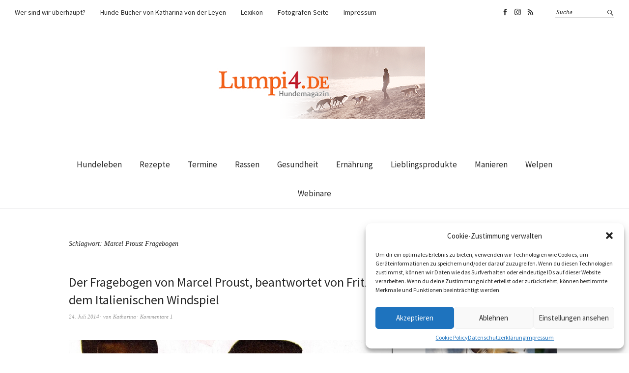

--- FILE ---
content_type: text/html; charset=UTF-8
request_url: https://www.lumpi4.de/tag/marcel-proust-fragebogen/
body_size: 9531
content:
<!DOCTYPE html><html lang="de"><head><meta charset="UTF-8" /><meta name="viewport" content="width=device-width, initial-scale=1"><link rel="profile" href="https://gmpg.org/xfn/11"><link rel="pingback" href="https://www.lumpi4.de/xmlrpc.php"><link media="all" href="https://www.lumpi4.de/wp-content/cache/autoptimize/css/autoptimize_58262e04de3a557505060bd5dc6a8514.css" rel="stylesheet"><title>Marcel Proust Fragebogen &#8211; Lumpi4.de | Hundemagazin</title><meta name='robots' content='max-image-preview:large' /><link rel='dns-prefetch' href='//www.googletagmanager.com' /><link rel='dns-prefetch' href='//fonts.googleapis.com' /><link rel="alternate" type="application/rss+xml" title="Lumpi4.de | Hundemagazin &raquo; Feed" href="https://www.lumpi4.de/feed/" /><link rel="alternate" type="application/rss+xml" title="Lumpi4.de | Hundemagazin &raquo; Kommentar-Feed" href="https://www.lumpi4.de/comments/feed/" /><link rel="alternate" type="application/rss+xml" title="Lumpi4.de | Hundemagazin &raquo; Schlagwort-Feed zu Marcel Proust Fragebogen" href="https://www.lumpi4.de/tag/marcel-proust-fragebogen/feed/" /><link rel='stylesheet' id='weta-fonts-css' href='https://fonts.googleapis.com/css?family=Source+Sans+Pro%3A400%2C400italic%2C600%2C600italic&#038;subset=latin%2Clatin-ext' type='text/css' media='all' /> <script type='application/json' id='wpp-json'>{"sampling_active":0,"sampling_rate":100,"ajax_url":"https:\/\/www.lumpi4.de\/wp-json\/wordpress-popular-posts\/v1\/popular-posts","api_url":"https:\/\/www.lumpi4.de\/wp-json\/wordpress-popular-posts","ID":0,"token":"40589ac84f","lang":0,"debug":0}</script> <script type='text/javascript' src='https://www.lumpi4.de/wp-includes/js/jquery/jquery.min.js?ver=3.6.1' id='jquery-core-js'></script> 
 <script type='text/javascript' src='https://www.googletagmanager.com/gtag/js?id=GT-P3NSWGTJ' id='google_gtagjs-js' async></script> <script type='text/javascript' id='google_gtagjs-js-after'>window.dataLayer = window.dataLayer || [];function gtag(){dataLayer.push(arguments);}
gtag("set","linker",{"domains":["www.lumpi4.de"]});
gtag("js", new Date());
gtag("set", "developer_id.dZTNiMT", true);
gtag("config", "GT-P3NSWGTJ");
 window._googlesitekit = window._googlesitekit || {}; window._googlesitekit.throttledEvents = []; window._googlesitekit.gtagEvent = (name, data) => { var key = JSON.stringify( { name, data } ); if ( !! window._googlesitekit.throttledEvents[ key ] ) { return; } window._googlesitekit.throttledEvents[ key ] = true; setTimeout( () => { delete window._googlesitekit.throttledEvents[ key ]; }, 5 ); gtag( "event", name, { ...data, event_source: "site-kit" } ); };</script> <link rel="https://api.w.org/" href="https://www.lumpi4.de/wp-json/" /><link rel="alternate" type="application/json" href="https://www.lumpi4.de/wp-json/wp/v2/tags/2662" /><link rel="EditURI" type="application/rsd+xml" title="RSD" href="https://www.lumpi4.de/xmlrpc.php?rsd" /><link rel="wlwmanifest" type="application/wlwmanifest+xml" href="https://www.lumpi4.de/wp-includes/wlwmanifest.xml" /><meta name="generator" content="WordPress 6.1.9" /><meta name="generator" content="Site Kit by Google 1.170.0" /><link rel="icon" href="https://www.lumpi4.de/wp-content/uploads/2017/06/lumpi4-logo-anim-48x48.gif" sizes="32x32" /><link rel="icon" href="https://www.lumpi4.de/wp-content/uploads/2017/06/lumpi4-logo-anim.gif" sizes="192x192" /><link rel="apple-touch-icon" href="https://www.lumpi4.de/wp-content/uploads/2017/06/lumpi4-logo-anim.gif" /><meta name="msapplication-TileImage" content="https://www.lumpi4.de/wp-content/uploads/2017/06/lumpi4-logo-anim.gif" /><meta name="p:domain_verify" content="b6bfd2a473d549558c000eab494a8d47"/></head><body data-rsssl=1 data-cmplz=1 class="archive tag tag-marcel-proust-fragebogen tag-2662 aawp-custom"><div class="header-bg"><header id="masthead" class="cf" role="banner"><div id="menu-top-wrap"><nav class="header-top-nav" role="navigation"><ul id="menu-top-menu" class="nav-menu"><li id="menu-item-15812463" class="menu-item menu-item-type-post_type menu-item-object-page menu-item-15812463"><a href="https://www.lumpi4.de/uber-uns/">Wer sind wir überhaupt?</a></li><li id="menu-item-15814891" class="menu-item menu-item-type-post_type menu-item-object-page menu-item-15814891"><a href="https://www.lumpi4.de/hunde-buecher-von-katharina-von-der-leyen/">Hunde-Bücher von Katharina von der Leyen</a></li><li id="menu-item-15812465" class="menu-item menu-item-type-post_type menu-item-object-page menu-item-15812465"><a href="https://www.lumpi4.de/lexikon/">Lexikon</a></li><li id="menu-item-15812464" class="menu-item menu-item-type-post_type menu-item-object-page menu-item-15812464"><a href="https://www.lumpi4.de/portfolio/">Fotografen-Seite</a></li><li id="menu-item-15812462" class="menu-item menu-item-type-post_type menu-item-object-page menu-item-15812462"><a href="https://www.lumpi4.de/impressum/">Impressum</a></li></ul></nav><div class="social-search-wrap"><nav class="header-social-nav social-nav" role="navigation"><ul id="menu-social" class="menu"><li id="menu-item-15812466" class="menu-item menu-item-type-custom menu-item-object-custom menu-item-15812466"><a href="https://www.facebook.com/lumpi4">Lumpi4 auf Facebook</a></li><li id="menu-item-15812474" class="menu-item menu-item-type-custom menu-item-object-custom menu-item-15812474"><a href="https://www.instagram.com/katharinaleyen/">Lumpi4 auf Instagram</a></li><li id="menu-item-15812467" class="menu-item menu-item-type-custom menu-item-object-custom menu-item-15812467"><a href="https://www.lumpi4.de/feed/">RSS</a></li></ul></nav><div class="search-box"><form method="get" class="searchform" action="https://www.lumpi4.de/" role="search"> <label for="s" class="screen-reader-text"><span>Suche</span></label> <input type="text" class="search-field" name="s" id="s" placeholder="Suche&hellip;" /> <input type="submit" class="submit" name="submit" id="searchsubmit" value="Suche" /></form></div></div></div><div id="site-branding"><div id="site-logo"> <a href="https://www.lumpi4.de/" rel="home"><noscript><img src="https://lumpi4.de/wp-content/uploads/2018/03/lumpi4-logo-foto-05.png" width="450" height="147" alt=""></noscript><img class="lazyload" src='data:image/svg+xml,%3Csvg%20xmlns=%22http://www.w3.org/2000/svg%22%20viewBox=%220%200%20450%20147%22%3E%3C/svg%3E' data-src="https://lumpi4.de/wp-content/uploads/2018/03/lumpi4-logo-foto-05.png" width="450" height="147" alt=""></a></div><p class="site-title"><a href="https://www.lumpi4.de/" rel="home">Lumpi4.de | Hundemagazin</a></p><p class="site-description">von Katharina von der Leyen</p></div> <button id="menu-main-toggle"><span>Öffnen</span></button> <button id="menu-main-close"  class="btn-close"><span>Schließen</span></button><div id="menu-main-wrap" class="sticky-element cf"><div class="sticky-anchor"></div><nav id="site-nav" class="sticky-content cf" role="navigation"><div class="sticky-wrap"> <a href="https://www.lumpi4.de/" class="small-logo" rel="home"><noscript><img src="https://lumpi4.de/wp-content/uploads/2018/03/lumpi4-hundemagazin-menu-log.png" class="small-logo-img" alt=""></noscript><img src='data:image/svg+xml,%3Csvg%20xmlns=%22http://www.w3.org/2000/svg%22%20viewBox=%220%200%20210%20140%22%3E%3C/svg%3E' data-src="https://lumpi4.de/wp-content/uploads/2018/03/lumpi4-hundemagazin-menu-log.png" class="lazyload small-logo-img" alt=""></a><ul id="menu-menu01" class="nav-menu"><li id="menu-item-15804950" class="hundeleben menu-item menu-item-type-taxonomy menu-item-object-category menu-item-15804950"><a href="https://www.lumpi4.de/category/hundeleben-2/">Hundeleben</a></li><li id="menu-item-15808661" class="menu-item menu-item-type-taxonomy menu-item-object-category menu-item-15808661"><a href="https://www.lumpi4.de/category/rezepte/">Rezepte</a></li><li id="menu-item-15804954" class="sporthunde menu-item menu-item-type-taxonomy menu-item-object-category menu-item-15804954"><a href="https://www.lumpi4.de/category/termine/">Termine</a></li><li id="menu-item-15804953" class="rassen menu-item menu-item-type-taxonomy menu-item-object-category menu-item-15804953"><a href="https://www.lumpi4.de/category/rassen-2/">Rassen</a></li><li id="menu-item-15804949" class="gesundheit menu-item menu-item-type-taxonomy menu-item-object-category menu-item-15804949"><a href="https://www.lumpi4.de/category/gesundheit/">Gesundheit</a></li><li id="menu-item-15804958" class="ernaehrung menu-item menu-item-type-taxonomy menu-item-object-category menu-item-15804958"><a href="https://www.lumpi4.de/category/ernahrung/">Ernährung</a></li><li id="menu-item-15804951" class="lieblingsprodukte menu-item menu-item-type-taxonomy menu-item-object-category menu-item-15804951"><a href="https://www.lumpi4.de/category/lieblingsprodukte/">Lieblingsprodukte</a></li><li id="menu-item-15804952" class="manieren menu-item menu-item-type-taxonomy menu-item-object-category menu-item-15804952"><a href="https://www.lumpi4.de/category/manieren-2/">Manieren</a></li><li id="menu-item-15807876" class="welpen menu-item menu-item-type-taxonomy menu-item-object-category menu-item-15807876"><a href="https://www.lumpi4.de/category/welpen/">Welpen</a></li><li id="menu-item-15816230" class="menu-item menu-item-type-taxonomy menu-item-object-category menu-item-15816230"><a href="https://www.lumpi4.de/category/webinare/">Webinare</a></li></ul></div></nav><div id="mobile-menu-top-wrap"><nav class="header-top-nav" role="navigation"><ul id="menu-top-menu-1" class="nav-menu"><li class="menu-item menu-item-type-post_type menu-item-object-page menu-item-15812463"><a href="https://www.lumpi4.de/uber-uns/">Wer sind wir überhaupt?</a></li><li class="menu-item menu-item-type-post_type menu-item-object-page menu-item-15814891"><a href="https://www.lumpi4.de/hunde-buecher-von-katharina-von-der-leyen/">Hunde-Bücher von Katharina von der Leyen</a></li><li class="menu-item menu-item-type-post_type menu-item-object-page menu-item-15812465"><a href="https://www.lumpi4.de/lexikon/">Lexikon</a></li><li class="menu-item menu-item-type-post_type menu-item-object-page menu-item-15812464"><a href="https://www.lumpi4.de/portfolio/">Fotografen-Seite</a></li><li class="menu-item menu-item-type-post_type menu-item-object-page menu-item-15812462"><a href="https://www.lumpi4.de/impressum/">Impressum</a></li></ul></nav><div class="social-search-wrap"><nav class="header-social-nav social-nav" role="navigation"><ul id="menu-social-1" class="menu"><li class="menu-item menu-item-type-custom menu-item-object-custom menu-item-15812466"><a href="https://www.facebook.com/lumpi4">Lumpi4 auf Facebook</a></li><li class="menu-item menu-item-type-custom menu-item-object-custom menu-item-15812474"><a href="https://www.instagram.com/katharinaleyen/">Lumpi4 auf Instagram</a></li><li class="menu-item menu-item-type-custom menu-item-object-custom menu-item-15812467"><a href="https://www.lumpi4.de/feed/">RSS</a></li></ul></nav><div class="search-box"><form method="get" class="searchform" action="https://www.lumpi4.de/" role="search"> <label for="s" class="screen-reader-text"><span>Suche</span></label> <input type="text" class="search-field" name="s" id="s" placeholder="Suche&hellip;" /> <input type="submit" class="submit" name="submit" id="searchsubmit" value="Suche" /></form></div></div></div> <button id="menu-main-close-bottom" class="btn-close"><span>Schließen</span></button></div></header></div><div id="main-wrap"><div class="blog-wrap cf"><div id="primary" class="site-content cf" role="main"><header class="archive-header"><h1 class="archive-title">Schlagwort: <span>Marcel Proust Fragebogen</span></h1></header><article id="post-9568289" class="post-9568289 post type-post status-publish format-standard has-post-thumbnail hentry category-allgemein category-kolumne-2 tag-ballspielen tag-friedrich-der-grosse tag-fritz tag-italienisches-windspiel tag-kolumne tag-kolumne-katharina-von-der-leyen tag-marcel-proust-fragebogen tag-otto-von-bismarck tag-tyras tag-von-der-leyen-hunde"><header class="entry-header"><h2 class="entry-title"><a href="https://www.lumpi4.de/fragebogen-marcel-proust-beantwortet-fritz-italienischen-windspiel-9568289/" rel="bookmark">Der Fragebogen von Marcel Proust, beantwortet von Fritz, dem Italienischen Windspiel</a></h2><div class="entry-meta"><div class="entry-date"> <a href="https://www.lumpi4.de/fragebogen-marcel-proust-beantwortet-fritz-italienischen-windspiel-9568289/">24. Juli 2014</a></div><div class="entry-author"> von <a href="https://www.lumpi4.de/author/admin/" title="Alle Artikel von Katharina">Katharina</a></div><div class="entry-comments"> <a href="https://www.lumpi4.de/fragebogen-marcel-proust-beantwortet-fritz-italienischen-windspiel-9568289/#comments">Kommentare 1</a></div></div></header><div class="entry-thumbnail inpost"> <a href="https://www.lumpi4.de/fragebogen-marcel-proust-beantwortet-fritz-italienischen-windspiel-9568289/" title="Permalink zu Der Fragebogen von Marcel Proust, beantwortet von Fritz, dem Italienischen Windspiel"><noscript><img width="1475" height="1920" src="https://www.lumpi4.de/wp-content/uploads/2010/10/Hundefoto.jpg" class="attachment-post-thumbnail size-post-thumbnail wp-post-image" alt="" decoding="async" loading="lazy" srcset="https://www.lumpi4.de/wp-content/uploads/2010/10/Hundefoto.jpg 1475w, https://www.lumpi4.de/wp-content/uploads/2010/10/Hundefoto-660x859.jpg 660w, https://www.lumpi4.de/wp-content/uploads/2010/10/Hundefoto-115x150.jpg 115w, https://www.lumpi4.de/wp-content/uploads/2010/10/Hundefoto-800x1041.jpg 800w" sizes="(max-width: 1475px) 100vw, 1475px" /></noscript><img width="1475" height="1920" src='data:image/svg+xml,%3Csvg%20xmlns=%22http://www.w3.org/2000/svg%22%20viewBox=%220%200%201475%201920%22%3E%3C/svg%3E' data-src="https://www.lumpi4.de/wp-content/uploads/2010/10/Hundefoto.jpg" class="lazyload attachment-post-thumbnail size-post-thumbnail wp-post-image" alt="" decoding="async" loading="lazy" data-srcset="https://www.lumpi4.de/wp-content/uploads/2010/10/Hundefoto.jpg 1475w, https://www.lumpi4.de/wp-content/uploads/2010/10/Hundefoto-660x859.jpg 660w, https://www.lumpi4.de/wp-content/uploads/2010/10/Hundefoto-115x150.jpg 115w, https://www.lumpi4.de/wp-content/uploads/2010/10/Hundefoto-800x1041.jpg 800w" data-sizes="(max-width: 1475px) 100vw, 1475px" /></a></div><div class="entry-content"><p>Seit Marcel Proust Ende des 19. Jahrhunderts den berühmten Fragebogen ausfüllte, ist er tausende von Male in unzähligen Magazinen und Gazetten jedem gestellt worden, der eine gewisse gesellschaftliche Relevanz hatte.&hellip; <a class="excerpt-more-link" href="https://www.lumpi4.de/fragebogen-marcel-proust-beantwortet-fritz-italienischen-windspiel-9568289/">Weiterlesen</a></p></div><footer class="entry-footer cf"><div class="entry-cats"> <span>Kategorie </span><a href="https://www.lumpi4.de/category/allgemein/" rel="category tag">Allgemein</a>, <a href="https://www.lumpi4.de/category/kolumne-2/" rel="category tag">Kolumne</a></div><div class="entry-tags"><span>Schlagwörter </span><a href="https://www.lumpi4.de/tag/ballspielen/" rel="tag">Ballspielen</a>, <a href="https://www.lumpi4.de/tag/friedrich-der-grosse/" rel="tag">friedrich der Große</a>, <a href="https://www.lumpi4.de/tag/fritz/" rel="tag">fritz</a>, <a href="https://www.lumpi4.de/tag/italienisches-windspiel/" rel="tag">italienisches windspiel</a>, <a href="https://www.lumpi4.de/tag/kolumne/" rel="tag">kolumne</a>, <a href="https://www.lumpi4.de/tag/kolumne-katharina-von-der-leyen/" rel="tag">Kolumne Katharina von der Leyen</a>, <a href="https://www.lumpi4.de/tag/marcel-proust-fragebogen/" rel="tag">Marcel Proust Fragebogen</a>, <a href="https://www.lumpi4.de/tag/otto-von-bismarck/" rel="tag">Otto von Bismarck</a>, <a href="https://www.lumpi4.de/tag/tyras/" rel="tag">Tyras</a>, <a href="https://www.lumpi4.de/tag/von-der-leyen-hunde/" rel="tag">von der Leyen Hunde</a></div></footer></article></div><div id="blog-sidebar" class="default-sidebar sidebar-small widget-area" role="complementary"><aside id="block-15" class="widget widget_block"><h3>Wer sind wir überhaupt?</h3></aside><aside id="block-16" class="widget widget_block widget_media_image"><div class="wp-block-image"><figure class="aligncenter size-full"><noscript><img decoding="async" width="298" height="298" src="https://www.lumpi4.de/wp-content/uploads/2018/03/lumpi4-katharinavonderleyen-2.png" alt="" class="wp-image-15814890" srcset="https://www.lumpi4.de/wp-content/uploads/2018/03/lumpi4-katharinavonderleyen-2.png 298w, https://www.lumpi4.de/wp-content/uploads/2018/03/lumpi4-katharinavonderleyen-2-100x100.png 100w, https://www.lumpi4.de/wp-content/uploads/2018/03/lumpi4-katharinavonderleyen-2-150x150.png 150w" sizes="(max-width: 298px) 100vw, 298px" /></noscript><img decoding="async" width="298" height="298" src='data:image/svg+xml,%3Csvg%20xmlns=%22http://www.w3.org/2000/svg%22%20viewBox=%220%200%20298%20298%22%3E%3C/svg%3E' data-src="https://www.lumpi4.de/wp-content/uploads/2018/03/lumpi4-katharinavonderleyen-2.png" alt="" class="lazyload wp-image-15814890" data-srcset="https://www.lumpi4.de/wp-content/uploads/2018/03/lumpi4-katharinavonderleyen-2.png 298w, https://www.lumpi4.de/wp-content/uploads/2018/03/lumpi4-katharinavonderleyen-2-100x100.png 100w, https://www.lumpi4.de/wp-content/uploads/2018/03/lumpi4-katharinavonderleyen-2-150x150.png 150w" data-sizes="(max-width: 298px) 100vw, 298px" /></figure></div></aside><aside id="block-17" class="widget widget_block widget_text"><p><strong>Katharina von der Leyen</strong> ist Autorin für diverse Zeitungen und Magazine wie Dogs, Glamour, Architectural Digist oder die Frankfurter Allgemeine Sonntagszeitung. Sie ist Autorin <a rel="noreferrer noopener" href="https://amzn.to/3TDjjOQ" target="_blank">zahlreicher Bücher und Ratgeber über Tiere</a>, darunter die Bestseller "<a rel="noreferrer noopener" href="https://amzn.to/3VKlz8X" target="_blank">Angeleint!</a>", "<a rel="noreferrer noopener" href="https://amzn.to/3TkSwas" target="_blank">Leinen Los!</a>" und "<a href="https://amzn.to/3CUfj5I" target="_blank" rel="noreferrer noopener">Halten Sie Ihr Huhn fest!</a>". Katharina von der Leyen hat eine ganze Menge eigener Hunde und hat zahlreiche Hunde aus zweiter Hand resozialisiert und erfolgreich vermittelt. Sie veranstaltet regelmäßig Seminare und hält Vorträge zum Thema Hunde.</p></aside><aside id="block-18" class="widget widget_block widget_text"><p>Sie hat noch nie einen Hund getroffen, den sie nicht mochte.</p></aside><aside id="block-19" class="widget widget_block"><a href="http://www.leyen-hundefutter.de" target="_blank" rel="noopener noreferrer"><noscript><img decoding="async" class="alignnone size-full wp-image-410" src="https://www.lumpi4.de/wp-content/uploads/2013/07/icon-leyen.png" alt="leyen-hundefutter" /></noscript><img decoding="async" class="alignnone size-full wp-image-410 ls-is-cached lazyloaded" src="https://www.lumpi4.de/wp-content/uploads/2013/07/icon-leyen.png" data-src="https://www.lumpi4.de/wp-content/uploads/2013/07/icon-leyen.png" alt="leyen-hundefutter"></a><div class="wgsmall"><a href="http://www.dieflechtwerkstatt.de" target="_blank" rel="noopener noreferrer"><noscript><img decoding="async" class="size-full wp-image-15807890 alignnone" src="https://www.lumpi4.de/wp-content/uploads/2013/07/banner-flechtwerkstatt.jpg" alt="banner-flechtwerkstatt" width="150" height="150" srcset="https://www.lumpi4.de/wp-content/uploads/2013/07/banner-flechtwerkstatt.jpg 1920w, https://www.lumpi4.de/wp-content/uploads/2013/07/banner-flechtwerkstatt-100x100.jpg 100w, https://www.lumpi4.de/wp-content/uploads/2013/07/banner-flechtwerkstatt-660x660.jpg 660w" sizes="(max-width: 150px) 100vw, 150px" /></noscript><img decoding="async" class="size-full wp-image-15807890 alignnone ls-is-cached lazyloaded" src="https://www.lumpi4.de/wp-content/uploads/2013/07/banner-flechtwerkstatt.jpg" data-src="https://www.lumpi4.de/wp-content/uploads/2013/07/banner-flechtwerkstatt.jpg" alt="banner-flechtwerkstatt" width="150" height="150" srcset="https://www.lumpi4.de/wp-content/uploads/2013/07/banner-flechtwerkstatt.jpg 1920w, https://www.lumpi4.de/wp-content/uploads/2013/07/banner-flechtwerkstatt-100x100.jpg 100w, https://www.lumpi4.de/wp-content/uploads/2013/07/banner-flechtwerkstatt-660x660.jpg 660w" sizes="(max-width: 150px) 100vw, 150px" /></a></div><div class="wgsmall"><a href="http://www.cloud7.de" target="_blank" rel="noopener noreferrer"><noscript><img decoding="async" class="size-full wp-image-15807888 alignnone" src="https://www.lumpi4.de/wp-content/uploads/2013/07/banner-cloud7.jpg" alt="banner-cloud7" width="150" height="150" srcset="https://www.lumpi4.de/wp-content/uploads/2013/07/banner-cloud7.jpg 1920w, https://www.lumpi4.de/wp-content/uploads/2013/07/banner-cloud7-100x100.jpg 100w, https://www.lumpi4.de/wp-content/uploads/2013/07/banner-cloud7-660x660.jpg 660w" sizes="(max-width: 150px) 100vw, 150px" /></noscript><img decoding="async" class="size-full wp-image-15807888 alignnone ls-is-cached lazyloaded" src="https://www.lumpi4.de/wp-content/uploads/2013/07/banner-cloud7.jpg" data-src="https://www.lumpi4.de/wp-content/uploads/2013/07/banner-cloud7.jpg" alt="banner-cloud7" width="150" height="150" srcset="https://www.lumpi4.de/wp-content/uploads/2013/07/banner-cloud7.jpg 1920w, https://www.lumpi4.de/wp-content/uploads/2013/07/banner-cloud7-100x100.jpg 100w, https://www.lumpi4.de/wp-content/uploads/2013/07/banner-cloud7-660x660.jpg 660w" sizes="(max-width: 150px) 100vw, 150px" /></a></div><div class="wgsmall"><a href="http://www.dogs4friends.de/index.php?ref=80&amp;affiliate_banner_id=5" target="_blank" rel="noopener noreferrer"><noscript><img decoding="async" class="pgsevlonluorwamwggpl" src="https://www.dogs4friends.de/affiliate_show_banner.php?ref=80&amp;affiliate_banner_id=5" alt="dogs4friends Hundeartikel 150x150" width="150" height="150" border="0" /></noscript><img decoding="async" class="pgsevlonluorwamwggpl lazyloaded" src="https://www.dogs4friends.de/affiliate_show_banner.php?ref=80&amp;affiliate_banner_id=5" data-src="https://www.dogs4friends.de/affiliate_show_banner.php?ref=80&amp;affiliate_banner_id=5" alt="dogs4friends Hundeartikel 150x150" width="150" height="150" border="0"></a></div><div class="wgsmall"><a href="http://www.hundeurlaub.de/" target="_blank" rel="noopener noreferrer"><noscript><img decoding="async" class="alignnone wp-image-15809780 size-full" src="https://www.lumpi4.de/wp-content/uploads/2013/07/hundeurlaub.jpg" alt="hundeurlaub.de" width="150" height="150" srcset="https://www.lumpi4.de/wp-content/uploads/2013/07/hundeurlaub.jpg 1920w, https://www.lumpi4.de/wp-content/uploads/2013/07/hundeurlaub-100x100.jpg 100w, https://www.lumpi4.de/wp-content/uploads/2013/07/hundeurlaub-660x660.jpg 660w" sizes="(max-width: 150px) 100vw, 150px" /></noscript><img decoding="async" class="alignnone wp-image-15809780 size-full ls-is-cached lazyloaded" src="https://www.lumpi4.de/wp-content/uploads/2013/07/hundeurlaub.jpg" data-src="https://www.lumpi4.de/wp-content/uploads/2013/07/hundeurlaub.jpg" alt="hundeurlaub.de" width="150" height="150" srcset="https://www.lumpi4.de/wp-content/uploads/2013/07/hundeurlaub.jpg 1920w, https://www.lumpi4.de/wp-content/uploads/2013/07/hundeurlaub-100x100.jpg 100w, https://www.lumpi4.de/wp-content/uploads/2013/07/hundeurlaub-660x660.jpg 660w" sizes="(max-width: 150px) 100vw, 150px" /></a></div> <a rel="sponsored" href="https://www.awin1.com/cread.php?s=2504225&v=13683&q=375342&r=380261"> <noscript><img decoding="async" src="https://www.awin1.com/cshow.php?s=2504225&v=13683&q=375342&r=380261" border="0"></noscript><img class="lazyload" decoding="async" src='data:image/svg+xml,%3Csvg%20xmlns=%22http://www.w3.org/2000/svg%22%20viewBox=%220%200%20210%20140%22%3E%3C/svg%3E' data-src="https://www.awin1.com/cshow.php?s=2504225&v=13683&q=375342&r=380261" border="0"> </a><div class="code-block-label">Werbeanzeige</div></aside><aside id="block-14" class="widget widget_block widget_recent_comments"><ol class="has-dates wp-block-latest-comments"><li class="wp-block-latest-comments__comment"><article><footer class="wp-block-latest-comments__comment-meta"><a class="wp-block-latest-comments__comment-author" href="https://librefutboltvs.pe/">check now</a> zu <a class="wp-block-latest-comments__comment-link" href="https://www.lumpi4.de/zucht-und-mode-braune-labrador-retriever-leiden-vermehrt-unter-krankheiten-und-sterben-frueher/#comment-29419">Zucht und Mode: Braune Labrador-Retriever leiden vermehrt unter Krankheiten und sterben früher</a><time datetime="2026-01-18T14:55:49+01:00" class="wp-block-latest-comments__comment-date">18. Januar 2026</time></footer></article></li><li class="wp-block-latest-comments__comment"><article><footer class="wp-block-latest-comments__comment-meta"><a class="wp-block-latest-comments__comment-author" href="https://imagetranslator.vip/">Image Translator</a> zu <a class="wp-block-latest-comments__comment-link" href="https://www.lumpi4.de/tierliebe-und-was-vom-maulwurf-uebrig-blieb/#comment-29408">Tierliebe und: Was vom Maulwurf übrig blieb</a><time datetime="2026-01-11T11:56:13+01:00" class="wp-block-latest-comments__comment-date">11. Januar 2026</time></footer></article></li><li class="wp-block-latest-comments__comment"><article><footer class="wp-block-latest-comments__comment-meta"><a class="wp-block-latest-comments__comment-author" href="https://usernamegenerator.cc/">Username Generator​</a> zu <a class="wp-block-latest-comments__comment-link" href="https://www.lumpi4.de/kleinsthunde-alarm/#comment-29407">Kleinsthunde-Alarm</a><time datetime="2026-01-11T10:48:52+01:00" class="wp-block-latest-comments__comment-date">11. Januar 2026</time></footer></article></li><li class="wp-block-latest-comments__comment"><article><footer class="wp-block-latest-comments__comment-meta"><a class="wp-block-latest-comments__comment-author" href="https://polytrack.vip/">PolyTrack</a> zu <a class="wp-block-latest-comments__comment-link" href="https://www.lumpi4.de/paul-ist-angekommen/#comment-29406">Paul ist angekommen</a><time datetime="2026-01-11T10:43:19+01:00" class="wp-block-latest-comments__comment-date">11. Januar 2026</time></footer></article></li><li class="wp-block-latest-comments__comment"><article><footer class="wp-block-latest-comments__comment-meta"><a class="wp-block-latest-comments__comment-author" href="https://bingimagecreator.vip/">Bing Image Creator</a> zu <a class="wp-block-latest-comments__comment-link" href="https://www.lumpi4.de/kleinsthunde-alarm/#comment-29405">Kleinsthunde-Alarm</a><time datetime="2026-01-11T09:09:59+01:00" class="wp-block-latest-comments__comment-date">11. Januar 2026</time></footer></article></li></ol></aside></div></div><footer id="colophon" class="site-footer cf"><div class="footer-wrap"><div id="footerwidgets-wrap" class="cf"><div id="footer-one" class="sidebar-footer widget-area" role="complementary"><aside id="wpp-2" class="widget popular-posts"><h3 class="widget-title">Beliebteste Beiträge</h3><ul class="wpp-list"><li> <a href="https://www.lumpi4.de/bekommt-ihr-hund-ausreichend-zink/" class="wpp-post-title" target="_self">Bekommt Ihr Hund ausreichend Zink?</a> <span class="wpp-meta post-stats"><span class="wpp-views">6 Aufrufe</span></span></li><li> <a href="https://www.lumpi4.de/geschirr-oder-halsband/" class="wpp-post-title" target="_self">Geschirr oder Halsband?</a> <span class="wpp-meta post-stats"><span class="wpp-views">6 Aufrufe</span></span></li><li> <a href="https://www.lumpi4.de/windhund-typ/" class="wpp-post-title" target="_self">Sind Sie ein Windhund-Typ?</a> <span class="wpp-meta post-stats"><span class="wpp-views">5 Aufrufe</span></span></li><li> <a href="https://www.lumpi4.de/schoep-und-john-die-geschichte-einer-echten-liebe/" class="wpp-post-title" target="_self">Schoep und John &#8211; die Geschichte einer echten Liebe</a> <span class="wpp-meta post-stats"><span class="wpp-views">4 Aufrufe</span></span></li><li> <a href="https://www.lumpi4.de/sanfte-raser-8758188/" class="wpp-post-title" target="_self">Greyhounds &#8211; die sanften Raser</a> <span class="wpp-meta post-stats"><span class="wpp-views">4 Aufrufe</span></span></li></ul></aside></div><div id="footer-two" class="sidebar-footer widget-area" role="complementary"><aside id="nav_menu-4" class="widget widget_nav_menu"><h3 class="widget-title">Information</h3><div class="menu-footer-menu-container"><ul id="menu-footer-menu" class="menu"><li id="menu-item-15814758" class="menu-item menu-item-type-post_type menu-item-object-page menu-item-15814758"><a href="https://www.lumpi4.de/hunde-buecher-von-katharina-von-der-leyen/">Hunde-Bücher von Katharina von der Leyen</a></li><li id="menu-item-15812605" class="menu-item menu-item-type-post_type menu-item-object-page menu-item-15812605"><a href="https://www.lumpi4.de/uber-uns/">Wer sind wir überhaupt?</a></li><li id="menu-item-15812604" class="menu-item menu-item-type-post_type menu-item-object-page menu-item-15812604"><a href="https://www.lumpi4.de/impressum/">Impressum</a></li><li id="menu-item-15814760" class="menu-item menu-item-type-post_type menu-item-object-page menu-item-15814760"><a href="https://www.lumpi4.de/agb/">AGB</a></li><li id="menu-item-15812603" class="menu-item menu-item-type-post_type menu-item-object-page menu-item-privacy-policy menu-item-15812603"><a href="https://www.lumpi4.de/datenschutzerklaerung/">Datenschutzerklärung</a></li><li id="menu-item-15817169" class="menu-item menu-item-type-post_type menu-item-object-page menu-item-15817169"><a href="https://www.lumpi4.de/cookie-policy-eu/">Cookie Policy (EU)</a></li></ul></div></aside></div><div id="footer-three" class="sidebar-footer widget-area" role="complementary"><aside id="block-21" class="widget widget_block"> <a rel="sponsored" href="https://www.awin1.com/cread.php?s=2094365&v=11330&q=329212&r=380261"> <noscript><img decoding="async" src="https://www.awin1.com/cshow.php?s=2094365&v=11330&q=329212&r=380261" border="0"></noscript><img class="lazyload" decoding="async" src='data:image/svg+xml,%3Csvg%20xmlns=%22http://www.w3.org/2000/svg%22%20viewBox=%220%200%20210%20140%22%3E%3C/svg%3E' data-src="https://www.awin1.com/cshow.php?s=2094365&v=11330&q=329212&r=380261" border="0"> </a> <a rel="sponsored" href="https://www.awin1.com/cread.php?s=2389281&v=10973&q=322357&r=380261"> <noscript><img decoding="async" src="https://www.awin1.com/cshow.php?s=2389281&v=10973&q=322357&r=380261" border="0"></noscript><img class="lazyload" decoding="async" src='data:image/svg+xml,%3Csvg%20xmlns=%22http://www.w3.org/2000/svg%22%20viewBox=%220%200%20210%20140%22%3E%3C/svg%3E' data-src="https://www.awin1.com/cshow.php?s=2389281&v=10973&q=322357&r=380261" border="0"> </a><div class="code-block-label">Werbeanzeige</div></aside></div></div><div id="footer-social-nav" class="social-nav" role="navigation"><ul id="menu-social-2" class="menu"><li class="menu-item menu-item-type-custom menu-item-object-custom menu-item-15812466"><a href="https://www.facebook.com/lumpi4">Lumpi4 auf Facebook</a></li><li class="menu-item menu-item-type-custom menu-item-object-custom menu-item-15812474"><a href="https://www.instagram.com/katharinaleyen/">Lumpi4 auf Instagram</a></li><li class="menu-item menu-item-type-custom menu-item-object-custom menu-item-15812467"><a href="https://www.lumpi4.de/feed/">RSS</a></li></ul></div><div id="site-info"><ul class="credit" role="contentinfo"><li>© <a href="https://www.lumpi4.de">Lumpi4 Hundemagazin</a> von Katharina von der Leyen | Mediendesign &amp; Web Development von <a href="https://www.maike-mueller.de" target="_blank" title="  © 2022 Lightning Diamonds  Mediendesign &amp; Web Development ♥ Maike Müller">Maike Müller</a></li></ul></div></div><div class="top"><span>Nach Oben</span></div></footer></div><div id="cmplz-cookiebanner-container"><div class="cmplz-cookiebanner cmplz-hidden banner-1 optin cmplz-bottom-right cmplz-categories-type-view-preferences" aria-modal="true" data-nosnippet="true" role="dialog" aria-live="polite" aria-labelledby="cmplz-header-1-optin" aria-describedby="cmplz-message-1-optin"><div class="cmplz-header"><div class="cmplz-logo"></div><div class="cmplz-title" id="cmplz-header-1-optin">Cookie-Zustimmung verwalten</div><div class="cmplz-close" tabindex="0" role="button" aria-label="close-dialog"> <svg aria-hidden="true" focusable="false" data-prefix="fas" data-icon="times" class="svg-inline--fa fa-times fa-w-11" role="img" xmlns="http://www.w3.org/2000/svg" viewBox="0 0 352 512"><path fill="currentColor" d="M242.72 256l100.07-100.07c12.28-12.28 12.28-32.19 0-44.48l-22.24-22.24c-12.28-12.28-32.19-12.28-44.48 0L176 189.28 75.93 89.21c-12.28-12.28-32.19-12.28-44.48 0L9.21 111.45c-12.28 12.28-12.28 32.19 0 44.48L109.28 256 9.21 356.07c-12.28 12.28-12.28 32.19 0 44.48l22.24 22.24c12.28 12.28 32.2 12.28 44.48 0L176 322.72l100.07 100.07c12.28 12.28 32.2 12.28 44.48 0l22.24-22.24c12.28-12.28 12.28-32.19 0-44.48L242.72 256z"></path></svg></div></div><div class="cmplz-divider cmplz-divider-header"></div><div class="cmplz-body"><div class="cmplz-message" id="cmplz-message-1-optin">Um dir ein optimales Erlebnis zu bieten, verwenden wir Technologien wie Cookies, um Geräteinformationen zu speichern und/oder darauf zuzugreifen. Wenn du diesen Technologien zustimmst, können wir Daten wie das Surfverhalten oder eindeutige IDs auf dieser Website verarbeiten. Wenn du deine Zustimmung nicht erteilst oder zurückziehst, können bestimmte Merkmale und Funktionen beeinträchtigt werden.</div><div class="cmplz-categories"> <details class="cmplz-category cmplz-functional" > <summary> <span class="cmplz-category-header"> <span class="cmplz-category-title">Funktional</span> <span class='cmplz-always-active'> <span class="cmplz-banner-checkbox"> <input type="checkbox"
 id="cmplz-functional-optin"
 data-category="cmplz_functional"
 class="cmplz-consent-checkbox cmplz-functional"
 size="40"
 value="1"/> <label class="cmplz-label" for="cmplz-functional-optin" tabindex="0"><span class="screen-reader-text">Funktional</span></label> </span> Immer aktiv </span> <span class="cmplz-icon cmplz-open"> <svg xmlns="http://www.w3.org/2000/svg" viewBox="0 0 448 512"  height="18" ><path d="M224 416c-8.188 0-16.38-3.125-22.62-9.375l-192-192c-12.5-12.5-12.5-32.75 0-45.25s32.75-12.5 45.25 0L224 338.8l169.4-169.4c12.5-12.5 32.75-12.5 45.25 0s12.5 32.75 0 45.25l-192 192C240.4 412.9 232.2 416 224 416z"/></svg> </span> </span> </summary><div class="cmplz-description"> <span class="cmplz-description-functional">Die technische Speicherung oder der Zugang ist unbedingt erforderlich für den rechtmäßigen Zweck, die Nutzung eines bestimmten Dienstes zu ermöglichen, der vom Teilnehmer oder Nutzer ausdrücklich gewünscht wird, oder für den alleinigen Zweck, die Übertragung einer Nachricht über ein elektronisches Kommunikationsnetz durchzuführen.</span></div> </details> <details class="cmplz-category cmplz-preferences" > <summary> <span class="cmplz-category-header"> <span class="cmplz-category-title">Vorlieben</span> <span class="cmplz-banner-checkbox"> <input type="checkbox"
 id="cmplz-preferences-optin"
 data-category="cmplz_preferences"
 class="cmplz-consent-checkbox cmplz-preferences"
 size="40"
 value="1"/> <label class="cmplz-label" for="cmplz-preferences-optin" tabindex="0"><span class="screen-reader-text">Vorlieben</span></label> </span> <span class="cmplz-icon cmplz-open"> <svg xmlns="http://www.w3.org/2000/svg" viewBox="0 0 448 512"  height="18" ><path d="M224 416c-8.188 0-16.38-3.125-22.62-9.375l-192-192c-12.5-12.5-12.5-32.75 0-45.25s32.75-12.5 45.25 0L224 338.8l169.4-169.4c12.5-12.5 32.75-12.5 45.25 0s12.5 32.75 0 45.25l-192 192C240.4 412.9 232.2 416 224 416z"/></svg> </span> </span> </summary><div class="cmplz-description"> <span class="cmplz-description-preferences">Die technische Speicherung oder der Zugriff ist für den rechtmäßigen Zweck der Speicherung von Präferenzen erforderlich, die nicht vom Abonnenten oder Benutzer angefordert wurden.</span></div> </details> <details class="cmplz-category cmplz-statistics" > <summary> <span class="cmplz-category-header"> <span class="cmplz-category-title">Statistiken</span> <span class="cmplz-banner-checkbox"> <input type="checkbox"
 id="cmplz-statistics-optin"
 data-category="cmplz_statistics"
 class="cmplz-consent-checkbox cmplz-statistics"
 size="40"
 value="1"/> <label class="cmplz-label" for="cmplz-statistics-optin" tabindex="0"><span class="screen-reader-text">Statistiken</span></label> </span> <span class="cmplz-icon cmplz-open"> <svg xmlns="http://www.w3.org/2000/svg" viewBox="0 0 448 512"  height="18" ><path d="M224 416c-8.188 0-16.38-3.125-22.62-9.375l-192-192c-12.5-12.5-12.5-32.75 0-45.25s32.75-12.5 45.25 0L224 338.8l169.4-169.4c12.5-12.5 32.75-12.5 45.25 0s12.5 32.75 0 45.25l-192 192C240.4 412.9 232.2 416 224 416z"/></svg> </span> </span> </summary><div class="cmplz-description"> <span class="cmplz-description-statistics">Die technische Speicherung oder der Zugriff, der ausschließlich zu statistischen Zwecken erfolgt.</span> <span class="cmplz-description-statistics-anonymous">Die technische Speicherung oder der Zugriff, der ausschließlich zu anonymen statistischen Zwecken verwendet wird. Ohne eine Vorladung, die freiwillige Zustimmung deines Internetdienstanbieters oder zusätzliche Aufzeichnungen von Dritten können die zu diesem Zweck gespeicherten oder abgerufenen Informationen allein in der Regel nicht dazu verwendet werden, dich zu identifizieren.</span></div> </details> <details class="cmplz-category cmplz-marketing" > <summary> <span class="cmplz-category-header"> <span class="cmplz-category-title">Marketing</span> <span class="cmplz-banner-checkbox"> <input type="checkbox"
 id="cmplz-marketing-optin"
 data-category="cmplz_marketing"
 class="cmplz-consent-checkbox cmplz-marketing"
 size="40"
 value="1"/> <label class="cmplz-label" for="cmplz-marketing-optin" tabindex="0"><span class="screen-reader-text">Marketing</span></label> </span> <span class="cmplz-icon cmplz-open"> <svg xmlns="http://www.w3.org/2000/svg" viewBox="0 0 448 512"  height="18" ><path d="M224 416c-8.188 0-16.38-3.125-22.62-9.375l-192-192c-12.5-12.5-12.5-32.75 0-45.25s32.75-12.5 45.25 0L224 338.8l169.4-169.4c12.5-12.5 32.75-12.5 45.25 0s12.5 32.75 0 45.25l-192 192C240.4 412.9 232.2 416 224 416z"/></svg> </span> </span> </summary><div class="cmplz-description"> <span class="cmplz-description-marketing">Die technische Speicherung oder der Zugriff ist erforderlich, um Nutzerprofile zu erstellen, um Werbung zu versenden oder um den Nutzer auf einer Website oder über mehrere Websites hinweg zu ähnlichen Marketingzwecken zu verfolgen.</span></div> </details></div></div><div class="cmplz-links cmplz-information"> <a class="cmplz-link cmplz-manage-options cookie-statement" href="#" data-relative_url="#cmplz-manage-consent-container">Optionen verwalten</a> <a class="cmplz-link cmplz-manage-third-parties cookie-statement" href="#" data-relative_url="#cmplz-cookies-overview">Dienste verwalten</a> <a class="cmplz-link cmplz-manage-vendors tcf cookie-statement" href="#" data-relative_url="#cmplz-tcf-wrapper">Anbieter verwalten</a> <a class="cmplz-link cmplz-external cmplz-read-more-purposes tcf" target="_blank" rel="noopener noreferrer nofollow" href="https://cookiedatabase.org/tcf/purposes/">Lese mehr über diese Zwecke</a></div><div class="cmplz-divider cmplz-footer"></div><div class="cmplz-buttons"> <button class="cmplz-btn cmplz-accept">Akzeptieren</button> <button class="cmplz-btn cmplz-deny">Ablehnen</button> <button class="cmplz-btn cmplz-view-preferences">Einstellungen ansehen</button> <button class="cmplz-btn cmplz-save-preferences">Einstellungen speichern</button> <a class="cmplz-btn cmplz-manage-options tcf cookie-statement" href="#" data-relative_url="#cmplz-manage-consent-container">Einstellungen ansehen</a></div><div class="cmplz-links cmplz-documents"> <a class="cmplz-link cookie-statement" href="#" data-relative_url="">{title}</a> <a class="cmplz-link privacy-statement" href="#" data-relative_url="">{title}</a> <a class="cmplz-link impressum" href="#" data-relative_url="">{title}</a></div></div></div><div id="cmplz-manage-consent" data-nosnippet="true"><button class="cmplz-btn cmplz-hidden cmplz-manage-consent manage-consent-1">Zustimmung verwalten</button></div><noscript><style>.lazyload{display:none;}</style></noscript><script data-noptimize="1">window.lazySizesConfig=window.lazySizesConfig||{};window.lazySizesConfig.loadMode=1;</script><script async data-noptimize="1" src='https://www.lumpi4.de/wp-content/plugins/autoptimize/classes/external/js/lazysizes.min.js?ao_version=3.1.6'></script><script type='text/javascript' id='weta-script-js-extra'>var screenReaderText = {"expand":"<span class=\"screen-reader-text\">expand child menu<\/span>","collapse":"<span class=\"screen-reader-text\">collapse child menu<\/span>"};</script> <script type='text/javascript' id='mystickysidebar-js-extra'>var mystickyside_name = {"mystickyside_string":"#blog-sidebar","mystickyside_content_string":"","mystickyside_margin_top_string":"90","mystickyside_margin_bot_string":"0","mystickyside_update_sidebar_height_string":"","mystickyside_min_width_string":"0","device_desktop":"1","device_mobile":"1"};</script> <script type='text/javascript' id='cmplz-cookiebanner-js-extra'>var complianz = {"prefix":"cmplz_","user_banner_id":"1","set_cookies":[],"block_ajax_content":"","banner_version":"19","version":"6.4.2.1","store_consent":"","do_not_track_enabled":"","consenttype":"optin","region":"eu","geoip":"","dismiss_timeout":"","disable_cookiebanner":"","soft_cookiewall":"","dismiss_on_scroll":"","cookie_expiry":"365","url":"https:\/\/www.lumpi4.de\/wp-json\/complianz\/v1\/","locale":"lang=de&locale=de_DE","set_cookies_on_root":"","cookie_domain":"","current_policy_id":"14","cookie_path":"\/","categories":{"statistics":"Statistiken","marketing":"Marketing"},"tcf_active":"","placeholdertext":"Klicke hier, um {category}-Cookies zu akzeptieren und diesen Inhalt zu aktivieren","css_file":"https:\/\/www.lumpi4.de\/wp-content\/uploads\/complianz\/css\/banner-{banner_id}-{type}.css?v=19","page_links":{"eu":{"cookie-statement":{"title":"Cookie Policy ","url":"https:\/\/www.lumpi4.de\/cookie-policy-eu\/"},"privacy-statement":{"title":"Datenschutzerkl\u00e4rung","url":"https:\/\/www.lumpi4.de\/datenschutzerklaerung\/"},"impressum":{"title":"Impressum","url":"https:\/\/www.lumpi4.de\/impressum-2\/"}},"us":{"impressum":{"title":"Impressum","url":"https:\/\/www.lumpi4.de\/impressum-2\/"}},"uk":{"impressum":{"title":"Impressum","url":"https:\/\/www.lumpi4.de\/impressum-2\/"}},"ca":{"impressum":{"title":"Impressum","url":"https:\/\/www.lumpi4.de\/impressum-2\/"}},"au":{"impressum":{"title":"Impressum","url":"https:\/\/www.lumpi4.de\/impressum-2\/"}},"za":{"impressum":{"title":"Impressum","url":"https:\/\/www.lumpi4.de\/impressum-2\/"}},"br":{"impressum":{"title":"Impressum","url":"https:\/\/www.lumpi4.de\/impressum-2\/"}}},"tm_categories":"","forceEnableStats":"","preview":"","clean_cookies":""};</script> <script defer src="https://www.lumpi4.de/wp-content/cache/autoptimize/js/autoptimize_1033c26f4e0416b2a73c851f5dbce4a2.js"></script></body>